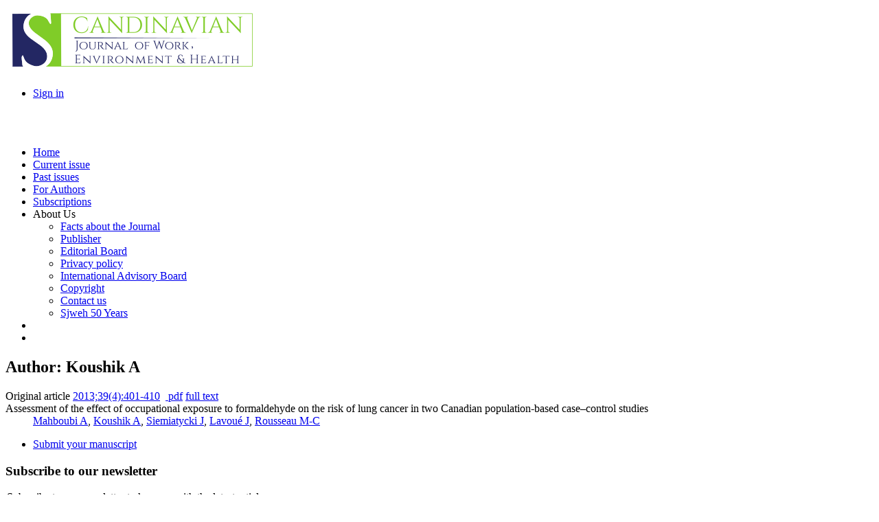

--- FILE ---
content_type: text/html; charset=utf-8
request_url: https://www.sjweh.fi/index.php?page=list-articles&author_id=7142
body_size: 10842
content:

<!DOCTYPE html PUBLIC "-//W3C//DTD XHTML 1.0 Transitional//EN" "http://www.w3.org/TR/xhtml1/DTD/xhtml1-transitional.dtd">
<html xmlns="http://www.w3.org/1999/xhtml" xml:lang="en" >
<head>
<title>Scandinavian Journal of Work, Environment &amp; Health - List of articles</title>
<base href="https://www.sjweh.fi/" />
<meta name="Generator" content="CMS Made Simple - Copyright (C) 2004-12 Ted Kulp. All rights reserved." />
<meta http-equiv="Content-Type" content="text/html; charset=utf-8" />
 

<link href='https://fonts.googleapis.com/css?family=Roboto:400,500,500italic,700,700italic,400italic' rel='stylesheet' type='text/css'>
<link href='https://fonts.googleapis.com/css?family=Roboto+Condensed:400,400italic,700,700italic' rel='stylesheet' type='text/css'>
<link href='https://fonts.googleapis.com/css?family=Source+Sans+Pro:400,400italic,600,600italic,700,700italic&subset=latin,latin-ext' rel='stylesheet' type='text/css'>
<link rel="stylesheet" type="text/css" href="https://www.sjweh.fi/tmp/cache/stylesheet_combined_d844b988f93e10c8a4e7068a5d8a9988.css" />

    <script type="text/javascript" src="https://www.sjweh.fi/lib/jquery/js/jquery-1.11.0.min.js"></script>
<script type="text/javascript" src="https://www.sjweh.fi/lib/jquery/js/jquery-migrate-1.2.1.min.js"></script>
<script type="text/javascript" src="https://www.sjweh.fi/lib/jquery/js/jquery-ui-1.10.4.custom.min.js"></script>
<script type="text/javascript" src="https://www.sjweh.fi/lib/jquery/js/jquery.ui.nestedSortable-1.3.4.js"></script>
<script type="text/javascript" src="https://www.sjweh.fi/lib/jquery/js/jquery.json-2.3.min.js"></script>
<script type="text/javascript" src="https://www.sjweh.fi/uploads/sjweh/js/jquery.cookie.min.js"></script>


</head><body lang="en">
<div id="header">
		<div class="lcontent header_bg pure-g">
			<div class="pure-u-3-5">
				<div>
					<a href="https://www.sjweh.fi/" class="plain"><img src="https://www.sjweh.fi/uploads/sjweh/img/sjweh_logo_p3.png" alt="" class="img-responsive"></a>
                    
				</div>
			</div>
			<div class="pure-u-2-5">
				<div id="top-menu">
	<div class="pure-menu pure-menu-horizontal">
		<ul class="pure-menu-list">
			<li class="pure-menu-item"><a href="https://www.sjweh.fi/index.php?page=login" title="Login"  class="pure-menu-link">Sign in</a>			</li>
					</ul>
	</div>
</div>



				<div class="clear"><br /></div>
				<div id="social_icons">
    <a href="https://www.linkedin.com/company/scandinavian-journal-of-work-environment-health/" title="Follow us on LinkedIn ..."  target="_blank"><i class=" fa fa-2x fa-linkedin fa_linkedin" ></i></a>&nbsp;
    <a href="https://feeds.feedburner.com/Sjweh-Online-firstArticles" title="Subscribe to our RSS feed" target="_blank"><i class=" fa fa-2x fa-rss fa_rss"></i></a>&nbsp;
</div>

                
			</div>
		</div>
</div>

<!-- start menu -->
		
		<div id="navbar">
				<div class="lcontent pure-menu pure-menu-horizontal">
					
<ul class="pure-menu-list">


<li class="pure-menu-item"><a href="https://www.sjweh.fi/" class="pure-menu-link"><span>Home</span></a>


</li>


<li class="pure-menu-item"><a href="https://www.sjweh.fi/index.php?page=issue" class="pure-menu-link"><span>Current issue</span></a>


</li>


<li class="pure-menu-item"><a href="https://www.sjweh.fi/index.php?page=past-issues" class="pure-menu-link"><span>Past issues</span></a>


</li>


<li class="pure-menu-item"><a href="https://www.sjweh.fi/index.php?page=for-authors" class="pure-menu-link"><span>For Authors</span></a>


</li>


<li class="pure-menu-item"><a href="https://www.sjweh.fi/index.php?page=subscriptions" class="pure-menu-link"><span>Subscriptions</span></a>


</li>


<li class="pure-menu-item pure-menu-has-children pure-menu-allow-hover"><a class="pure-menu-link"><span>About Us</span></a>


<ul class="pure-menu-children">


<li class="pure-menu-item"><a href="https://www.sjweh.fi/index.php?page=about-us" class="pure-menu-link"><span>Facts about the Journal</span></a>


</li>


<li class="pure-menu-item"><a href="https://www.sjweh.fi/index.php?page=publisher" class="pure-menu-link"><span>Publisher</span></a>


</li>


<li class="pure-menu-item"><a href="https://www.sjweh.fi/index.php?page=editors" class="pure-menu-link"><span>Editorial Board</span></a>


</li>


<li class="pure-menu-item"><a href="https://www.sjweh.fi/index.php?page=privacy-policy" class="pure-menu-link"><span>Privacy policy </span></a>


</li>


<li class="pure-menu-item"><a href="https://www.sjweh.fi/index.php?page=editorial-board" class="pure-menu-link"><span>International Advisory Board</span></a>


</li>


<li class="pure-menu-item"><a href="https://www.sjweh.fi/index.php?page=copyright" class="pure-menu-link"><span>Copyright</span></a>


</li>


<li class="pure-menu-item"><a href="https://www.sjweh.fi/index.php?page=contact-us" class="pure-menu-link"><span>Contact us</span></a>


</li>


<li class="pure-menu-item"><a href="https://www.sjweh.fi/index.php?page=50y" class="pure-menu-link"><span>Sjweh 50 Years</span></a>


</li></ul></li>
<li class="pure-menu-item"><a href="https://www.sjweh.fi/index.php?page=search" class="pure-menu-link" title="Search"><i class="fa-sjweh fa-search"> </i></a></li>
<li class="pure-menu-item fixed-menu"><a class="pure-menu-link" href="/index.php?page=list-articles&author_id=7142#header" title="Scroll to top" id="scrollToTop"><i class="fa fa-arrow-circle-up"> </i></a></li>
</ul>

				</div>
		</div>
<!-- end menu -->

<!-- start content -->
    <div class="lcontent pure-g" id="trunk">
        <div class="pure-u-2-3">
            <div class="palsta">
                <p><h2>Author: Koushik A</h2>
<dl>
                                    <dt><span class="open fa-unlock-alt " title="Full text is available to download free of charge"></span>
                        <span class="article-type">Original article</span> <a href="https://www.sjweh.fi/article/3344" class="article" title="View the abstract">2013;39(4):401-410</a>
            &nbsp;<a href="/download.php?abstract_id=3344&amp;file_nro=1" class="pdf-download" title="Download full text, free of charge." alt="Download full text (part 1/1)"><i class="download  fa-download "></i> 
pdf</a> <a href="https://www.sjweh.fi/show_abstract.php?abstract_id=3344&fullText=1" class="view-fulltext" title="View the full-text html"><i class="view fa-file-text "></i> full text</a>
<br />
            <span class="title">Assessment of the effect of occupational exposure to formaldehyde on the risk of lung cancer in two Canadian population-based case–control studies</span></dt>
        <dd class="author">
                        <a href="https://www.sjweh.fi/index.php?page=list-articles&author_id=7141" title="List papers by Mahboubi A">Mahboubi A</a>, <a href="https://www.sjweh.fi/index.php?page=list-articles&author_id=7142" title="List papers by Koushik A">Koushik A</a>, <a href="https://www.sjweh.fi/index.php?page=list-articles&author_id=969" title="List papers by Siemiatycki J">Siemiatycki J</a>, <a href="https://www.sjweh.fi/index.php?page=list-articles&author_id=7143" title="List papers by Lavoué J">Lavoué J</a>, <a href="https://www.sjweh.fi/index.php?page=list-articles&author_id=7144" title="List papers by Rousseau M-C">Rousseau M-C</a>
            </dl>



</p>
<!-- Add code here that should appear in the content block of all new pages -->
            <div id="disqus_thread"></div>
        </div>
    </div>
		<div class="pure-u-1-3">
			<div id="sidebar" class="palsta">
									<div class="mid-menu"><div class="pure-menu pure-menu-horizontal"><ul class="pure-menu-list"><li class="pure-menu-item"><a href="https://www.sjweh.fi/index.php?page=esubmission" class="pure-menu-link"><i class="fa fa-send"></i> Submit your manuscript</a></li></ul></div></div>
<h3>Subscribe to our newsletter</h3>
<form accept-charset="UTF-8" action="https://www.sjweh.fi/index.php?page=email-alerts" method="post" class="pure-form" >
<legend>Subscribe to our newsletter to keep up with the latest articles.</legend>
<input name="email" placeholder="Enter your email " type="email"> 
<button class="pure-button pure-button-primary" type="submit">Subscribe</button>
<input name='email_alert_sidebar' type="hidden" value='1' />
</form>

<h3>Journal Metrics</h3>
<h4>Speed</h4>
<div class="palsta medium">
<div id="journal_metrics">6 days to first decision for all manuscripts<br/>
59 days until first round of peer review is complete<br/>
4.5 months from submission to acceptance<br/>
20 days from acceptance to publication</div>
</div>
















							</div><!-- sidebar -->
      </div><!-- trunk -->
	</div>
<!-- end content -->

<div class="pure-g">
	<div class="pure-u-1">&nbsp;</div>
</div>


<div id="footer">
	<div class="lcontent">
				<div class="pure-g">
			<div class="pure-u-3-8">
				<div class="palsta-footer">
					<a href="http://www.norosh.org" target="_blank"><img src="https://www.sjweh.fi/uploads/sjweh/img/norosh-300px.png" class="pure-img"></a>
				</div>
			</div>
			<div class="pure-u-3-8">
				<div class="palsta-footer">
					<a href="https://www.sjweh.fi/index.php?page=open-access"><img src="https://www.sjweh.fi/uploads/sjweh/img/OpenAccesslogo.png" class="pure-img"></a>
				</div>
			</div>
			<div class="pure-u-1-4">
				<div class="palsta-footer">
					<ul>
	<li><a href="https://www.sjweh.fi/index.php?page=publisher">Publisher</a></li>
	<li><a href="https://www.sjweh.fi/index.php?page=editors">Editors</a></li>
	<li><a href="https://www.sjweh.fi/index.php?page=editorial-board">Editorial board</a></li>
	<li><a href="https://www.sjweh.fi/index.php?page=about-us">About us</a></li>
	<li><a href="https://www.sjweh.fi/index.php?page=copyright">Copyright</a></li>
	<li><a href="https://www.sjweh.fi/index.php?page=privacy-policy">Privacy policy</a></li>
	<li><a href="https://www.sjweh.fi/index.php?page=online-first-articles">Online-first articles</a></li>
	<li><a href="https://www.sjweh.fi/index.php?page=data-repository">Data repository</a></li>

</ul>
				</div>
			</div>
		</div>
		<div class="pure-g">
			<div class="pure-u-1">
				<div class="palsta-footer-1row">
					ISSN: 0355-3140 | eISSN: 1795-990X | VAT number: FI25066292

				</div>
			</div>
					
		</div>

	</div>
</div>
  <div id="cookie_consent">
    <p>This site uses cookies. By continuing to browse the site you are agreeing to our use of cookies. <button id="btn_accept_cookies" class="pure-button pure-button-primary">OK</button> <a class="pure-button" id="btn_privacy_policy" href="https://www.sjweh.fi/index.php?page=privacy-policy">Privacy policy</a></p>
  </div>



<script type="text/javascript" src="https://www.sjweh.fi/modules/Sjweh/js/navbar-fixed.js"></script>
<script type="text/javascript" src="https://www.sjweh.fi/modules/Sjweh/js/sjweh.cookie-alert.js"></script>


</body>
</html>
